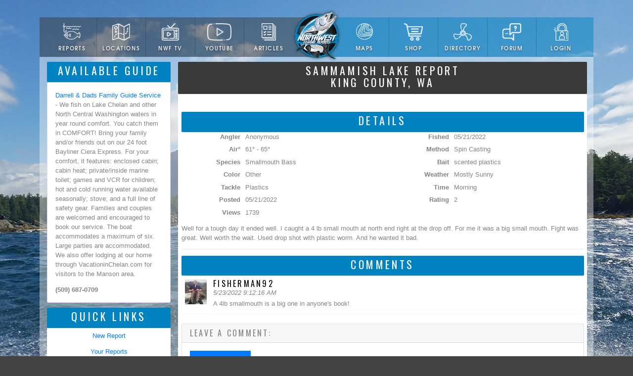

--- FILE ---
content_type: text/html; charset=utf-8
request_url: http://northwestfishingreports.com/Reports/Details/61083
body_size: 13522
content:
<!DOCTYPE html><html><head><meta charset="utf-8"/>
<script>var __ezHttpConsent={setByCat:function(src,tagType,attributes,category,force,customSetScriptFn=null){var setScript=function(){if(force||window.ezTcfConsent[category]){if(typeof customSetScriptFn==='function'){customSetScriptFn();}else{var scriptElement=document.createElement(tagType);scriptElement.src=src;attributes.forEach(function(attr){for(var key in attr){if(attr.hasOwnProperty(key)){scriptElement.setAttribute(key,attr[key]);}}});var firstScript=document.getElementsByTagName(tagType)[0];firstScript.parentNode.insertBefore(scriptElement,firstScript);}}};if(force||(window.ezTcfConsent&&window.ezTcfConsent.loaded)){setScript();}else if(typeof getEzConsentData==="function"){getEzConsentData().then(function(ezTcfConsent){if(ezTcfConsent&&ezTcfConsent.loaded){setScript();}else{console.error("cannot get ez consent data");force=true;setScript();}});}else{force=true;setScript();console.error("getEzConsentData is not a function");}},};</script>
<script>var ezTcfConsent=window.ezTcfConsent?window.ezTcfConsent:{loaded:false,store_info:false,develop_and_improve_services:false,measure_ad_performance:false,measure_content_performance:false,select_basic_ads:false,create_ad_profile:false,select_personalized_ads:false,create_content_profile:false,select_personalized_content:false,understand_audiences:false,use_limited_data_to_select_content:false,};function getEzConsentData(){return new Promise(function(resolve){document.addEventListener("ezConsentEvent",function(event){var ezTcfConsent=event.detail.ezTcfConsent;resolve(ezTcfConsent);});});}</script>
<script>if(typeof _setEzCookies!=='function'){function _setEzCookies(ezConsentData){var cookies=window.ezCookieQueue;for(var i=0;i<cookies.length;i++){var cookie=cookies[i];if(ezConsentData&&ezConsentData.loaded&&ezConsentData[cookie.tcfCategory]){document.cookie=cookie.name+"="+cookie.value;}}}}
window.ezCookieQueue=window.ezCookieQueue||[];if(typeof addEzCookies!=='function'){function addEzCookies(arr){window.ezCookieQueue=[...window.ezCookieQueue,...arr];}}
addEzCookies([{name:"ezoab_134232",value:"mod1-c; Path=/; Domain=northwestfishingreports.com; Max-Age=7200",tcfCategory:"store_info",isEzoic:"true",},{name:"ezosuibasgeneris-1",value:"ab84f88c-4809-44db-6534-9435ad4ee5ae; Path=/; Domain=northwestfishingreports.com; Expires=Tue, 02 Feb 2027 08:05:56 UTC; Secure; SameSite=None",tcfCategory:"understand_audiences",isEzoic:"true",}]);if(window.ezTcfConsent&&window.ezTcfConsent.loaded){_setEzCookies(window.ezTcfConsent);}else if(typeof getEzConsentData==="function"){getEzConsentData().then(function(ezTcfConsent){if(ezTcfConsent&&ezTcfConsent.loaded){_setEzCookies(window.ezTcfConsent);}else{console.error("cannot get ez consent data");_setEzCookies(window.ezTcfConsent);}});}else{console.error("getEzConsentData is not a function");_setEzCookies(window.ezTcfConsent);}</script><script type="text/javascript" data-ezscrex='false' data-cfasync='false'>window._ezaq = Object.assign({"edge_cache_status":11,"edge_response_time":417,"url":"http://northwestfishingreports.com/Reports/Details/61083"}, typeof window._ezaq !== "undefined" ? window._ezaq : {});</script><script type="text/javascript" data-ezscrex='false' data-cfasync='false'>window._ezaq = Object.assign({"ab_test_id":"mod1-c"}, typeof window._ezaq !== "undefined" ? window._ezaq : {});window.__ez=window.__ez||{};window.__ez.tf={};</script><script type="text/javascript" data-ezscrex='false' data-cfasync='false'>window.ezDisableAds = true;</script>
<script data-ezscrex='false' data-cfasync='false' data-pagespeed-no-defer>var __ez=__ez||{};__ez.stms=Date.now();__ez.evt={};__ez.script={};__ez.ck=__ez.ck||{};__ez.template={};__ez.template.isOrig=true;window.__ezScriptHost="//www.ezojs.com";__ez.queue=__ez.queue||function(){var e=0,i=0,t=[],n=!1,o=[],r=[],s=!0,a=function(e,i,n,o,r,s,a){var l=arguments.length>7&&void 0!==arguments[7]?arguments[7]:window,d=this;this.name=e,this.funcName=i,this.parameters=null===n?null:w(n)?n:[n],this.isBlock=o,this.blockedBy=r,this.deleteWhenComplete=s,this.isError=!1,this.isComplete=!1,this.isInitialized=!1,this.proceedIfError=a,this.fWindow=l,this.isTimeDelay=!1,this.process=function(){f("... func = "+e),d.isInitialized=!0,d.isComplete=!0,f("... func.apply: "+e);var i=d.funcName.split("."),n=null,o=this.fWindow||window;i.length>3||(n=3===i.length?o[i[0]][i[1]][i[2]]:2===i.length?o[i[0]][i[1]]:o[d.funcName]),null!=n&&n.apply(null,this.parameters),!0===d.deleteWhenComplete&&delete t[e],!0===d.isBlock&&(f("----- F'D: "+d.name),m())}},l=function(e,i,t,n,o,r,s){var a=arguments.length>7&&void 0!==arguments[7]?arguments[7]:window,l=this;this.name=e,this.path=i,this.async=o,this.defer=r,this.isBlock=t,this.blockedBy=n,this.isInitialized=!1,this.isError=!1,this.isComplete=!1,this.proceedIfError=s,this.fWindow=a,this.isTimeDelay=!1,this.isPath=function(e){return"/"===e[0]&&"/"!==e[1]},this.getSrc=function(e){return void 0!==window.__ezScriptHost&&this.isPath(e)&&"banger.js"!==this.name?window.__ezScriptHost+e:e},this.process=function(){l.isInitialized=!0,f("... file = "+e);var i=this.fWindow?this.fWindow.document:document,t=i.createElement("script");t.src=this.getSrc(this.path),!0===o?t.async=!0:!0===r&&(t.defer=!0),t.onerror=function(){var e={url:window.location.href,name:l.name,path:l.path,user_agent:window.navigator.userAgent};"undefined"!=typeof _ezaq&&(e.pageview_id=_ezaq.page_view_id);var i=encodeURIComponent(JSON.stringify(e)),t=new XMLHttpRequest;t.open("GET","//g.ezoic.net/ezqlog?d="+i,!0),t.send(),f("----- ERR'D: "+l.name),l.isError=!0,!0===l.isBlock&&m()},t.onreadystatechange=t.onload=function(){var e=t.readyState;f("----- F'D: "+l.name),e&&!/loaded|complete/.test(e)||(l.isComplete=!0,!0===l.isBlock&&m())},i.getElementsByTagName("head")[0].appendChild(t)}},d=function(e,i){this.name=e,this.path="",this.async=!1,this.defer=!1,this.isBlock=!1,this.blockedBy=[],this.isInitialized=!0,this.isError=!1,this.isComplete=i,this.proceedIfError=!1,this.isTimeDelay=!1,this.process=function(){}};function c(e,i,n,s,a,d,c,u,f){var m=new l(e,i,n,s,a,d,c,f);!0===u?o[e]=m:r[e]=m,t[e]=m,h(m)}function h(e){!0!==u(e)&&0!=s&&e.process()}function u(e){if(!0===e.isTimeDelay&&!1===n)return f(e.name+" blocked = TIME DELAY!"),!0;if(w(e.blockedBy))for(var i=0;i<e.blockedBy.length;i++){var o=e.blockedBy[i];if(!1===t.hasOwnProperty(o))return f(e.name+" blocked = "+o),!0;if(!0===e.proceedIfError&&!0===t[o].isError)return!1;if(!1===t[o].isComplete)return f(e.name+" blocked = "+o),!0}return!1}function f(e){var i=window.location.href,t=new RegExp("[?&]ezq=([^&#]*)","i").exec(i);"1"===(t?t[1]:null)&&console.debug(e)}function m(){++e>200||(f("let's go"),p(o),p(r))}function p(e){for(var i in e)if(!1!==e.hasOwnProperty(i)){var t=e[i];!0===t.isComplete||u(t)||!0===t.isInitialized||!0===t.isError?!0===t.isError?f(t.name+": error"):!0===t.isComplete?f(t.name+": complete already"):!0===t.isInitialized&&f(t.name+": initialized already"):t.process()}}function w(e){return"[object Array]"==Object.prototype.toString.call(e)}return window.addEventListener("load",(function(){setTimeout((function(){n=!0,f("TDELAY -----"),m()}),5e3)}),!1),{addFile:c,addFileOnce:function(e,i,n,o,r,s,a,l,d){t[e]||c(e,i,n,o,r,s,a,l,d)},addDelayFile:function(e,i){var n=new l(e,i,!1,[],!1,!1,!0);n.isTimeDelay=!0,f(e+" ...  FILE! TDELAY"),r[e]=n,t[e]=n,h(n)},addFunc:function(e,n,s,l,d,c,u,f,m,p){!0===c&&(e=e+"_"+i++);var w=new a(e,n,s,l,d,u,f,p);!0===m?o[e]=w:r[e]=w,t[e]=w,h(w)},addDelayFunc:function(e,i,n){var o=new a(e,i,n,!1,[],!0,!0);o.isTimeDelay=!0,f(e+" ...  FUNCTION! TDELAY"),r[e]=o,t[e]=o,h(o)},items:t,processAll:m,setallowLoad:function(e){s=e},markLoaded:function(e){if(e&&0!==e.length){if(e in t){var i=t[e];!0===i.isComplete?f(i.name+" "+e+": error loaded duplicate"):(i.isComplete=!0,i.isInitialized=!0)}else t[e]=new d(e,!0);f("markLoaded dummyfile: "+t[e].name)}},logWhatsBlocked:function(){for(var e in t)!1!==t.hasOwnProperty(e)&&u(t[e])}}}();__ez.evt.add=function(e,t,n){e.addEventListener?e.addEventListener(t,n,!1):e.attachEvent?e.attachEvent("on"+t,n):e["on"+t]=n()},__ez.evt.remove=function(e,t,n){e.removeEventListener?e.removeEventListener(t,n,!1):e.detachEvent?e.detachEvent("on"+t,n):delete e["on"+t]};__ez.script.add=function(e){var t=document.createElement("script");t.src=e,t.async=!0,t.type="text/javascript",document.getElementsByTagName("head")[0].appendChild(t)};__ez.dot=__ez.dot||{};__ez.queue.addFileOnce('/detroitchicago/boise.js', '/detroitchicago/boise.js?gcb=195-3&cb=5', true, [], true, false, true, false);__ez.queue.addFileOnce('/parsonsmaize/abilene.js', '/parsonsmaize/abilene.js?gcb=195-3&cb=e80eca0cdb', true, [], true, false, true, false);__ez.queue.addFileOnce('/parsonsmaize/mulvane.js', '/parsonsmaize/mulvane.js?gcb=195-3&cb=e75e48eec0', true, ['/parsonsmaize/abilene.js'], true, false, true, false);__ez.queue.addFileOnce('/detroitchicago/birmingham.js', '/detroitchicago/birmingham.js?gcb=195-3&cb=539c47377c', true, ['/parsonsmaize/abilene.js'], true, false, true, false);</script>
<script data-ezscrex="false" type="text/javascript" data-cfasync="false">window._ezaq = Object.assign({"ad_cache_level":0,"adpicker_placement_cnt":0,"ai_placeholder_cache_level":0,"ai_placeholder_placement_cnt":-1,"domain":"northwestfishingreports.com","domain_id":134232,"ezcache_level":1,"ezcache_skip_code":11,"has_bad_image":0,"has_bad_words":0,"is_sitespeed":0,"lt_cache_level":0,"response_size":48998,"response_size_orig":43098,"response_time_orig":402,"template_id":5,"url":"http://northwestfishingreports.com/Reports/Details/61083","word_count":0,"worst_bad_word_level":0}, typeof window._ezaq !== "undefined" ? window._ezaq : {});__ez.queue.markLoaded('ezaqBaseReady');</script>
<script type='text/javascript' data-ezscrex='false' data-cfasync='false'>
window.ezAnalyticsStatic = true;

function analyticsAddScript(script) {
	var ezDynamic = document.createElement('script');
	ezDynamic.type = 'text/javascript';
	ezDynamic.innerHTML = script;
	document.head.appendChild(ezDynamic);
}
function getCookiesWithPrefix() {
    var allCookies = document.cookie.split(';');
    var cookiesWithPrefix = {};

    for (var i = 0; i < allCookies.length; i++) {
        var cookie = allCookies[i].trim();

        for (var j = 0; j < arguments.length; j++) {
            var prefix = arguments[j];
            if (cookie.indexOf(prefix) === 0) {
                var cookieParts = cookie.split('=');
                var cookieName = cookieParts[0];
                var cookieValue = cookieParts.slice(1).join('=');
                cookiesWithPrefix[cookieName] = decodeURIComponent(cookieValue);
                break; // Once matched, no need to check other prefixes
            }
        }
    }

    return cookiesWithPrefix;
}
function productAnalytics() {
	var d = {"pr":[6],"omd5":"108dacd2b0211e93f22d89cc1153db34","nar":"risk score"};
	d.u = _ezaq.url;
	d.p = _ezaq.page_view_id;
	d.v = _ezaq.visit_uuid;
	d.ab = _ezaq.ab_test_id;
	d.e = JSON.stringify(_ezaq);
	d.ref = document.referrer;
	d.c = getCookiesWithPrefix('active_template', 'ez', 'lp_');
	if(typeof ez_utmParams !== 'undefined') {
		d.utm = ez_utmParams;
	}

	var dataText = JSON.stringify(d);
	var xhr = new XMLHttpRequest();
	xhr.open('POST','/ezais/analytics?cb=1', true);
	xhr.onload = function () {
		if (xhr.status!=200) {
            return;
		}

        if(document.readyState !== 'loading') {
            analyticsAddScript(xhr.response);
            return;
        }

        var eventFunc = function() {
            if(document.readyState === 'loading') {
                return;
            }
            document.removeEventListener('readystatechange', eventFunc, false);
            analyticsAddScript(xhr.response);
        };

        document.addEventListener('readystatechange', eventFunc, false);
	};
	xhr.setRequestHeader('Content-Type','text/plain');
	xhr.send(dataText);
}
__ez.queue.addFunc("productAnalytics", "productAnalytics", null, true, ['ezaqBaseReady'], false, false, false, true);
</script><base href="http://northwestfishingreports.com/Reports/Details/61083"/>
    <!-- Google Tag Manager -->
    <script>
        (function (i, s, o, g, r, a, m) {
            i['GoogleAnalyticsObject'] = r; i[r] = i[r] || function () {
                (i[r].q = i[r].q || []).push(arguments)
            }, i[r].l = 1 * new Date(); a = s.createElement(o),
                m = s.getElementsByTagName(o)[0]; a.async = 1; a.src = g; m.parentNode.insertBefore(a, m)
        })(window, document, 'script', 'https://www.google-analytics.com/analytics.js', 'ga');

        ga('create', 'UA-4074225-7', 'auto');
        ga('send', 'pageview');

    </script>
    
    <meta name="viewport" content="width=device-width, initial-scale=1.0"/>
    <title>Sammamish Lake Report, King County, WA         - NWFR</title>
    <meta name="description" content="Well for a tough day it ended well. I caught a 4 lb small mouth at north end right at the drop off. For me it was a big small mouth. Fight was great. Well worth the wait. Used drop shot with plastic w..."/>
    <link href="/Content/css?v=mCUXb1aIdhFYD7FbmlqAg0wTxHZScmywdBZqe1t6JlA1" rel="stylesheet"/>


    <link href="https://kendo.cdn.telerik.com/2021.1.224/styles/kendo.bootstrap-v4.min.css" rel="stylesheet" type="text/css"/>
    <script src="https://kendo.cdn.telerik.com/2021.1.224/js/jquery.min.js"></script>
    <script src="https://kendo.cdn.telerik.com/2021.1.224/js/jszip.min.js"></script>
    <script src="https://kendo.cdn.telerik.com/2021.1.224/js/kendo.all.min.js"></script>
    <script src="https://kendo.cdn.telerik.com/2021.1.224/js/kendo.aspnetmvc.min.js"></script>
    <script src="/Scripts/bootstrap.min.js"></script>

    <script src="/bundles/modernizr?v=w9fZKPSiHtN4N4FRqV7jn-3kGoQY5hHpkwFv5TfMrus1"></script>

    <link rel="stylesheet" href="https://use.fontawesome.com/releases/v5.7.2/css/all.css" integrity="sha384-fnmOCqbTlWIlj8LyTjo7mOUStjsKC4pOpQbqyi7RrhN7udi9RwhKkMHpvLbHG9Sr" crossorigin="anonymous"/>
    <link href="http://fonts.googleapis.com/css?family=Oswald:400,300,700" rel="stylesheet" type="text/css"/>
    <link href="/Content/bootstrap-rating.css" rel="stylesheet" type="text/css"/>
    
    <meta property="og:type" content="article"/>
    <meta property="og:title" content="Sammamish Lake Report, King County, WA        "/>
    <meta property="og:description" content="Well for a tough day it ended well. I caught a 4 lb small mouth at north end right at the drop off. For me it was a big small mouth. Fight was great. Well worth the wait. Used drop shot with plastic worm. And he wanted it bad."/>
    <meta property="og:image:width" content="480"/>
    <meta property="og:image:height" content="360"/>
    <meta property="fb:app_id" content="901230546743327"/>

    <style>
        .SmallMap {
            width: 100%;
            height: 250px !important;
            max-height: 250px;
        }

        .LargeMap {
            width: 100%;
            height: 500px !important;
            max-height: 500px;
        }

        .dl-horizontal dt, .dl-horizontal dd {
            float: left;
            margin: 0;
        }

        .dl-horizontal dt {
            text-align: right;
            font-weight: bold;
            width: 100px;
            margin-right: 10px;
            white-space: nowrap;
        }

        .dl-horizontal dd {
            width: calc(100% - 110px);
        }

        .equal-thumb {
            position: relative;
            width: 100%;
            height: 200px;
            margin-bottom: 10px;
            background-position: 50% 50%;
            background-repeat: no-repeat;
            background-size: cover;
        }

        .equal-thumbs-xs {
            position: relative;
            width: 100%;
            height: 80px;
            margin-bottom: 5px;
            background-position: 50% 50%;
            background-repeat: no-repeat;
            background-size: cover;
        }
    </style>
    <link rel="stylesheet" href="/Content/fancybox/jquery.fancybox.min.css"/>

    
    <script>
        window.addEventListener("load", function () {
            window.cookieconsent.initialise({
                "palette": {
                    "popup": {
                        "background": "#252e39"
                    },
                    "button": {
                        "background": "#14a7d0"
                    }
                },
                "theme": "classic",
                "content": {
                    "href": "http://www.northwestfishingreports.com/privacy"
                }
            })
        });
    </script>

    <!-- NextMillennium Ads -->
    
    <!-- End of NextMillennium Ads -->
    <!-- Facebook Pixel Code -->

    <script>
        !function (f, b, e, v, n, t, s) {
            if (f.fbq) return; n = f.fbq = function () {
                n.callMethod ?
                n.callMethod.apply(n, arguments) : n.queue.push(arguments)
            };
            if (!f._fbq) f._fbq = n; n.push = n; n.loaded = !0; n.version = '2.0';
            n.queue = []; t = b.createElement(e); t.async = !0;
            t.src = v; s = b.getElementsByTagName(e)[0];
            s.parentNode.insertBefore(t, s)
        }(window, document, 'script',
            'https://connect.facebook.net/en_US/fbevents.js');
        fbq('init', '497602701263991');
        fbq('track', 'PageView');
    </script>
    <noscript>
        <img height="1" width="1" style="display:none"
             src="https://www.facebook.com/tr?id=497602701263991&ev=PageView&noscript=1" />
    </noscript>
    <!-- End Facebook Pixel Code -->

<link rel='canonical' href='http://northwestfishingreports.com/Reports/Details/61083' />
<script type='text/javascript'>
var ezoTemplate = 'orig_site';
var ezouid = '1';
var ezoFormfactor = '1';
</script><script data-ezscrex="false" type='text/javascript'>
var soc_app_id = '0';
var did = 134232;
var ezdomain = 'northwestfishingreports.com';
var ezoicSearchable = 1;
</script></head>
<body>
    <!-- Navigation -->
    <div id="page">

        <nav class="appNav row navbar navbar-default navbar-inverse clearfix mobile">
            <div class="container-fluid" id="navfluid" style="padding:0;">
                <div class="navbar-header" style="position:relative;z-index:3;height: 35px;background: #0083c0;">
                    <div class="navbar-brand" id="logoWrap" style="max-height: 35px !important;">
                        <a id="mainLogo" href="/">
                            <img src="/Content/Images/menu/nwfr_mobile_logo.png" style="width: 151px;"/>
                        </a>
                        <div id="postLogoAngle"></div>
                    </div>
                    <button class="navbar-toggler float-right pt-0" style="max-height: 35px !important;" type="button" data-toggle="collapse" data-target="#navbarSupportedContent" aria-controls="navbarSupportedContent" aria-expanded="false" aria-label="Toggle navigation">
                        <span class="fa fa-bars fa-2x" style="color: white;"></span>
                    </button>
                </div>
            </div>

            <div class="collapse navbar-collapse" id="navbarSupportedContent" style="background-color: rgba(0,0,0,0.0);">
                <a class="menuItem float-left" href="/Reports">
                    <img src="/Content/Images/menu/reports.png" style="height: 50px; margin: 2px 2px;"/>
                    Reports
                </a>
                <a class="menuItem float-left" href="/Area">
                    <img src="/Content/Images/menu/locations.png" style="height: 50px; margin: 2px 2px;"/>
                    Locations
                </a>
                <a class="menuItem float-left" href="/Videos">
                    <img src="/Content/Images/menu/video.png" style="height: 50px; margin: 2px 2px;"/>
                    NWF TV
                </a>
                <a class="menuItem float-left" href="/Articles">
                    <img src="/Content/Images/menu/articles.png" style="height: 50px; margin: 2px 2px;"/>
                    Articles
                </a>
                <a class="menuItem float-left" href="https://shop.northwestfishingreports.com">
                    <img src="/Content/Images/menu/shop.png" style="height: 50px; margin: 2px 2px;"/>
                    Shop
                </a>
                <a class="menuItem float-left" href="/Partners">
                    <img src="/Content/Images/menu/directory.png" style="height: 50px; margin: 2px 2px;"/>
                    Directory
                </a>
                <a class="menuItem float-left" href="/Forum">
                    <img src="/Content/Images/menu/forum.png" style="height: 50px; margin: 2px 2px;"/>
                    Forum
                </a>
                    <a class="menuItem float-left" href="/Users/Profile">
                        <img src="/Content/Images/menu/login.png" style="height: 50px; margin: 2px 2px;"/>
                        Login
                    </a>
            </div>

        </nav>

        <nav class="appNav row navbar navbar-default navbar-inverse clearfix desktop" role="navigation">
            <div class="container-fluid" id="navfluid" style="padding:0;">
                <div class="navbar-header" style="position:relative;z-index:3;background: transparent;">
                    <div class="navbar-brand" id="logoWrap">
                        <div id="postLogoAngle" style="display: none;"></div>
                    </div>
                    <div class="navbar-brand" id="logoWrap2">
                        <div id="preLogoAngle" style="display: none;"></div>
                    </div>
                </div>
            </div>
            <div class="drawer-1" style="z-index: 4;">
                <a class="menuItem" href="/Reports">
                    <img src="/Content/Images/menu/reports.png" style="height: calc(100% - 2.7em - 8px);margin: 0 0 2px;"/>
                    Reports
                </a>
                <a class="menuItem" href="/Area">
                    <img src="/Content/Images/menu/locations.png" style=""/>
                    Locations
                </a>
                <a class="menuItem" href="https://nwfrtv.com/blogs/episodes">
                    <img src="/Content/Images/menu/video.png" style=""/>
                    NWF TV
                </a>
                <a class="menuItem" href="/Videos">
                    <img src="/Content/Images/menu/youtube3.png" style=""/>
                    YouTube
                </a>
                <a class="menuItem" href="/Articles" style="border: none;">
                    <img src="/Content/Images/menu/articles.png" style=""/>
                    Articles
                </a>
                <div class="menuItem facts" style="background: transparent;min-width: 0 !important;width: 95px !important;flex: inherit;filter: invert(0);border: none;">
                    <div style="width: 95px;" onclick="window.location = &#39;/&#39;;">
                        <img src="/Content/Images/nwfr_logo.png" style="height: 110px; width: 95px; margin: 0;filter: invert(0) drop-shadow(0 0 3px #444);opacity: 1;max-width: initial;"/>
                    </div>
                </div>
                <a class="menuItem" href="/Maps">
                    <img src="/Content/Images/menu/topography2.png" style="height: calc(100% - 2.7em - 8px);margin: 0 0 2px;"/>
                    Maps
                </a>
                <a class="menuItem" href="https://shop.northwestfishingreports.com">
                    <img src="/Content/Images/menu/shop.png"/>
                    Shop
                </a>
                <a class="menuItem" href="/Partners">
                    <img src="/Content/Images/menu/directory.png"/>
                    Directory
                </a>
                <a class="menuItem" href="/Forum">
                    <img src="/Content/Images/menu/forum.png"/>
                    Forum
                </a>
                    <a class="menuItem" href="/Users/Profile" style="border: none;">
                        <img src="/Content/Images/menu/login.png"/>
                        Login
                    </a>

            </div>
        </nav>
    </div>

    <div class="container" style="background-color: rgba(255, 255, 255, 0.4);">
        <div class="d-sm-none d-md-none d-lg-none d-xl-none">
            <div class="row">
                <div class="col-lg-12 p-0">
<form action="/Search" class="form-inline" id="searchForm" method="get" style="background-color: white;">                        <div class="input-group p-2 searchTop" style="display: none;">
                            <div class="input-group-prepend">
                                <span class="input-group-text" id="">Search Area</span>
                            </div>
                            <select class="form-control mainSearch" id="areaType" name="areaType">
                                <option selected="selected" value="0">Entire Site</option>
                                <option value="1">Fishing Reports</option>
                                <option value="2">Articles</option>
                                <option value="3">Videos</option>
                                <option value="4">Fishing Locations</option>
                                <option value="5">Guides &amp; Charters</option>
                                <option value="6">GPS Hot Spots</option>
                                <option value="7">Heat Maps</option>
                            </select>
                        </div>
                        <div class="input-group m-2">
                            <input class="form-control" id="query" name="query" type="text" value="" onfocus="openSearch()"/>
                            <div class="input-group-append">
                                <button type="button" onclick="$(&#39;#searchForm&#39;).submit();" value="Search" class="btn-outline btn-outline-dark">
                                    Search
                                </button>
                                <input id="areaType" name="areaType" type="hidden" value="1"/>
                            </div>
                        </div>
                        <div class="col-lg-12 text-center mb-2 searchBottom" style="display: none;">
                            <a class="" href="/Search?areaType=1">Advanced Search</a>
                        </div>
</form>                </div>
            </div>
        </div>

        




<!-- Page Content -->
<div class="container px-0">
    <div class="row">
        <!-- Pre Sidebar Widgets Column -->
        <div class="col-md-3 d-md-none d-sm-none d-none d-lg-block">
            <div class="panel-dark blue" style="margin-top:10px;"><h1>Available Guide</h1></div>
            <!-- Sponsor Widgets -->
            <div class="card" style="">
                <div class="card-body">
                    <div id="GuideRow" class="col-lg-12 col-md-12 col-sm-12 col-xs-12 ">
                        <div class="row hidden-xs">
                            <div class="panel">
                                <p>
                                    <span><a href="http://www.darrellanddads.com/">Darrell &amp; Dads Family Guide Service</a> - </span>
                                    <span>We fish on Lake Chelan and other North Central Washington waters in year round comfort.  

You catch them in COMFORT! Bring your family and/or friends out on our 24 foot Bayliner Ciera Express. For your comfort, it features: enclosed cabin; cabin heat; private/inside marine toilet; games and VCR for children; hot and cold running water available seasonally; stove; and a full line of safety gear. Families and couples are welcomed and encouraged to book our service. The boat accommodates a maximum of six.

Large parties are accommodated.  We also offer lodging at our home through VacationinChelan.com for visitors to the Manson area.</span>
                                </p>
                                <span style="font-weight: bold;">(509) 687-0709</span>
                            </div>
                        </div>
                        <div class="row d-lg-none d-md-none d-sm-none">
                            <div class="panel padding10">
                                <p>
                                    <span style="color: red; font-weight: bold;">Available Fishing Guide:</span><br/>
                                    <span>Website: <a href="http://www.darrellanddads.com/">Darrell &amp; Dads Family Guide Service</a></span>
                                </p>
                                <span>Phone: (509) 687-0709</span>
                            </div>
                        </div>
                    </div>
                </div>
            </div>

            <div class="d-lg-block d-md-none d-sm-none d-none hidden" style="padding-bottom: 20px; background-color: white;">
                <div class="panel-dark blue d-none d-sm-none d-md-none d-lg-block d-xl-block" style="margin-top:10px; display: none;"><h1>Photo Contest</h1></div>
<div class="col-lg-12 text-center p-3 pb-0" style="background-color: white;">
    <p style="color: red;" class="h4">$25 VISA Gift Card</p>
    <span style="text-align: justify">Submit a new fishing report with a photo and win prizes every week! We&#39;re giving away a $25 VISA Gift Card each week to one lucky angler!</span>
    <p class="mt-3">
        <a href="/Reports/StatusCheck/" class="btn btn-block">ENTER CONTEST</a>
        <a href="/FishPicWinners/" class="btn btn-block">VIEW WINNERS</a>
    </p>
</div>

            </div>

            <div class="panel-dark blue" style="margin-top:10px;"><h1>Quick Links</h1></div>
            <div class="row mr-0 ml-0 p-2" style="background-color: white;">
                <div class="col-lg-12 text-center">
                    <ul class="nav flex-column">
                        <li class="nav-item mb-3">
                            <a href="/Reports/New">New Report</a>
                        </li>
                        <li class="nav-item mb-3">
                            <a href="/Reports/MyReports">Your Reports</a>
                        </li>
                        <li class="nav-item mb-3">
                            <a href="/Reports/Latest">Latest Reports</a>
                        </li>
                        <li class="nav-item mb-3">
                            <a href="/Locations">Locations</a>
                        </li>
                        <li class="nav-item mb-3">
                            <a href="/Forum">Forum</a>
                        </li>
                    </ul>
                </div>
            </div>

            <div class="row mt-3">
                <div class="col-lg-12 text-center">
                    
                    <!-- Ezoic - SquareBanner - sidebar_middle -->
                    <div id="ezoic-pub-ad-placeholder-103">
<div class="adsbygoogle"><script type="text/javascript" src="http://www.northwestfishingreports.com/absolutebm/abm.aspx?z=5"></script></div>                    </div>
                    <!-- End Ezoic - SquareBanner - sidebar_middle -->
                </div>
            </div>
            <div id="socialWrap" class="mt-3">
    <div class="col-md-12 text-center">
        <ul class="social-network social-circle" style="color: white !important;">
            <li><a href="https://www.facebook.com/northwestfishingreports/" target="_blank" class="icoFacebook" title="Facebook"><i class="fab fa-facebook"></i></a></li>
            <li><a href="https://www.youtube.com/northwestfishingreports" target="_blank" class="icoYoutube" title="Youtube"><i class="fab fa-youtube"></i></a></li>
            <li><a href="https://www.instagram.com/northwestfishingreports/" target="_blank" class="icoInstagram" title="Instagram"><i class="fab fa-instagram"></i></a></li>
            <li><a href="https://twitter.com/digitalanglers" target="_blank" class="icoTwitter" title="Twitter"><i class="fab fa-twitter"></i></a></li>
        </ul>
    </div>
</div>

        </div>

        <!-- Content Column -->
        <div class="col-lg-9 px-0 pr-lg-3">
            <!-- Title -->
                <div class="panel-dark" style="margin-top:10px;"><h1>Sammamish Lake Report<br/>King County, WA        </h1></div>

            <div class="row mr-0 ml-0 pb-3">
                <div class="col-lg-12 m-0 p-2" style="background-color: white;">

                    <!-- Preview Image -->

                        <div class="col-lg-12 d-md-block d-sm-block d-none" style="padding: 10px 0px !important; margin: 0 0 !important;">
                            
                            <!-- Ezoic - MidBanner - under_first_paragraph -->
                            <div id="ezoic-pub-ad-placeholder-101">
<div class="adsbygoogle"><script type="text/javascript" src="http://www.northwestfishingreports.com/absolutebm/abm.aspx?z=16"></script></div>                            </div>
                            <!-- End Ezoic - MidBanner - under_first_paragraph -->
                        </div>


                    <div class="panel-dark blue" style="margin-top:10px;"><h1>Details</h1></div>

                    <div class="row mb-2">
                        <div class="col-lg-6 col-md-6 col-sm-12 col-xs-12">
                            <dl class="dl-horizontal">
                                <dt class=""><label for="Angler">Angler</label></dt>
                                <dd class="">
                                        <div class="user-profile-output">Anonymous</div>
                                </dd>
                            </dl>
                        </div>

                        <div class="col-lg-6 col-md-6 col-sm-12 col-xs-12">
                            <dl class="dl-horizontal">
                                <dt class=""><label for="Fished">Fished</label></dt>
                                <dd class="">05/21/2022</dd>
                            </dl>
                        </div>


                            <div class="col-lg-6 col-md-6 col-sm-12 col-xs-12">
                                <dl class="dl-horizontal">
                                    <dt class=""><label for="Air_">Air°</label></dt>
                                    <dd class="">61° - 65°</dd>
                                </dl>
                            </div>

                            <div class="col-lg-6 col-md-6 col-sm-12 col-xs-12">
                                <dl class="dl-horizontal">
                                    <dt class=""><label for="Method">Method</label></dt>
                                    <dd class="">Spin Casting</dd>
                                </dl>
                            </div>

                            <div class="col-lg-6 col-md-6 col-sm-12 col-xs-12">
                                <dl class="dl-horizontal">
                                    <dt class=""><label for="Species">Species</label></dt>
                                    <dd class="">Smallmouth Bass</dd>
                                </dl>
                            </div>

                            <div class="col-lg-6 col-md-6 col-sm-12 col-xs-12">
                                <dl class="dl-horizontal">
                                    <dt class=""><label for="Bait">Bait</label></dt>
                                    <dd class="">scented plastics</dd>
                                </dl>
                            </div>

                            <div class="col-lg-6 col-md-6 col-sm-12 col-xs-12">
                                <dl class="dl-horizontal">
                                    <dt class=""><label for="Color">Color</label></dt>
                                    <dd class="">Other</dd>
                                </dl>
                            </div>

                            <div class="col-lg-6 col-md-6 col-sm-12 col-xs-12">
                                <dl class="dl-horizontal">
                                    <dt class=""><label for="Weather">Weather</label></dt>
                                    <dd class="">Mostly Sunny</dd>
                                </dl>
                            </div>


                            <div class="col-lg-6 col-md-6 col-sm-12 col-xs-12">
                                <dl class="dl-horizontal">
                                    <dt class=""><label for="Tackle">Tackle</label></dt>
                                    <dd class="">Plastics</dd>
                                </dl>
                            </div>

                            <div class="col-lg-6 col-md-6 col-sm-12 col-xs-12">
                                <dl class="dl-horizontal">
                                    <dt class=""><label for="Time">Time</label></dt>
                                    <dd class="">Morning</dd>
                                </dl>
                            </div>


                        <div class="col-lg-6 col-md-6 col-sm-12 col-xs-12">
                            <dl class="dl-horizontal">
                                <dt class=""><label for="Posted">Posted</label></dt>
                                <dd class="">05/21/2022</dd>
                            </dl>
                        </div>

                        <div class="col-lg-6 col-md-6 col-sm-12 col-xs-12">
                            <dl class="dl-horizontal">
                                <dt class=""><label for="Rating">Rating</label></dt>
                                <dd class="">2</dd>
                            </dl>
                        </div>

                        <div class="col-lg-6 col-md-6 col-sm-12 col-xs-12">
                            <dl class="dl-horizontal">
                                <dt class=""><label for="Views">Views</label></dt>
                                <dd class="">1739</dd>
                            </dl>
                        </div>

                    </div>

                    <!-- Post Content -->

                    <p>Well for a tough day it ended well. I caught a 4 lb small mouth at north end right at the drop off. For me it was a big small mouth. Fight was great. Well worth the wait. Used drop shot with plastic worm. And he wanted it bad.</p><hr/><p></p>

                    <p>
                    </p>

                        <!-- Hidden Sponsor for XS -->
                    <div class="col-sm-12 d-md-none d-sm-none d-lg-none" style="padding-bottom: 20px;">
                        <!-- Ezoic - InContent4_Mob - long_content -->
                        <div id="ezoic-pub-ad-placeholder-109">
<div class="adsbygoogle"><script type="text/javascript" src="http://www.northwestfishingreports.com/absolutebm/abm.aspx?z=5"></script></div>                        </div>
                        <!-- End Ezoic - InContent4_Mob - long_content -->
                    </div>

                    <div id="hsmapheader" class="panel-dark blue" style="margin-top:10px; display: none;"><h1>GPS Hot Spots</h1></div>
                    <div id="hsmap" class="col-lg-12 m-0 mt-3 mb-3" style="display: none;">
                        <div id="hotSpotMap" class="SmallMap" style="border: solid 1px #d4d4d4;"></div>
                        <span class="hidden-xs"><button type="button" class="btn btn-primary btn-block" id="hsEnlarge" onclick="hotSpotEnlarge(true)">Enlarge HotSpot Map</button></span>
                    </div>

                    <div class="panel-dark blue" style="margin-top:10px;"><h1>Comments</h1></div>

                    <div class="col-lg-12 m-0 p-0">
                        


    <div id="mainComments">
                <div class="media mb-2 p-2 border border-light rounded">

                    <a href="/forum/memberlist.php?mode=viewprofile&amp;u=35221"><img class="d-flex mr-3" src="http://www.northwestfishingreports.com/forum/download/file.php?avatar=35221_1475788794.jpg" alt="" style="max-width: 50px; max-height: 50px;"/></a>
                    <div class="media-body" id="comment-124630">
                        <h5 class="mt-0 mb-0"><a style="color: black !important;" href="/forum/memberlist.php?mode=viewprofile&amp;u=35221">fisherman92</a></h5>
                        <span class="font-weight-light font-italic">5/23/2022 9:12:16 AM</span>
                        <div class="mt-1 pb-1" id="comment-text-124630">A 4lb smallmouth is a big one in anyone&#39;s book! </div>

                        <ul class="nav border-top border-light  flex-nowrap">
                        </ul>
                    </div>
                </div>
    </div>

<!-- Comments Form -->

<div class="card my-4" id="leavecomment" style="">
    <h5 class="card-header">Leave a Comment:</h5>
    <div class="card-body">
        <form>
                <button id="btSendComment" onclick="window.location = &#39;/Users/Login&#39;" type="button" class="btn btn-primary">Login</button>
        </form>
        <div id="lblSuccess" class="mt-1 mb-0 alert alert-success d-none" role="alert"></div>
        <div id="lblError" class="mt-1 mb-0 alert alert-danger d-none" role="alert"></div>
    </div>
</div>



<!-- Modals -->
<div class="modal fade" id="flagModal" tabindex="-1" role="dialog" aria-labelledby="flagModalLabel" aria-hidden="true">
    <div class="modal-dialog" role="document">
        <div class="modal-content">
            <div class="modal-header">
                <h5 class="modal-title" id="flagModalLabel">Flag</h5>
                <button type="button" class="close" data-dismiss="modal" aria-label="Close">
                    <span aria-hidden="true">×</span>
                </button>
            </div>
            <div class="modal-body">
                <h6>Why is this comment inappropriate?</h6>
                <div class="form-group">
                    <textarea id="flagcomment" class="form-control" rows="5" required=""></textarea>
                </div>
            </div>
            <div class="modal-footer">
                <button type="button" class="btn btn-secondary" onclick="flagClose()" data-dismiss="modal">Close</button>
                <button type="button" class="btn btn-primary" onclick="flagComment()">Submit</button>
            </div>
            <div id="lblFlagError" class="mt-1 mb-0 alert alert-danger d-none" role="alert"></div>
        </div>
    </div>
</div>

<div class="modal fade" id="deleteModal" tabindex="-1" role="dialog" aria-labelledby="deleteModalLabel" aria-hidden="true">
    <div class="modal-dialog" role="document">
        <div class="modal-content">
            <div class="modal-body">
                <h6>Delete this comment? Provide reason.</h6>
                <div class="form-group">
                    <textarea id="deletecomment" class="form-control" rows="5" required=""></textarea>
                </div>
            </div>
            <div class="modal-footer">
                <button type="button" class="btn btn-secondary" onclick="deleteClose()" data-dismiss="modal">No</button>
                <button type="button" class="btn btn-primary" onclick="deleteComment()">Yes</button>
            </div>
            <div id="lblDeleteError" class="mt-1 mb-0 alert alert-danger d-none" role="alert"></div>
        </div>
    </div>
</div>

<div class="modal fade" id="editModal" tabindex="-1" role="dialog" aria-labelledby="editModalLabel" aria-hidden="true">
    <div class="modal-dialog" role="document">
        <div class="modal-content">
            <div class="modal-header">
                <h5 class="modal-title" id="editModalLabel">Edit</h5>
                <button type="button" class="close" data-dismiss="modal" aria-label="Close">
                    <span aria-hidden="true">×</span>
                </button>
            </div>
            <div class="modal-body">
                <div class="form-group">
                    <textarea id="editcomment" class="form-control" rows="5"></textarea>
                </div>
            </div>
            <div class="modal-footer">
                <button type="button" class="btn btn-secondary" onclick="editClose()" data-dismiss="modal">Cancel</button>
                <button type="button" class="btn btn-primary" onclick="saveEditedComment()">Save</button>
            </div>
            <div id="lblEditError" class="mt-1 mb-0 alert alert-danger d-none" role="alert"></div>
        </div>
    </div>
</div>

<script type="text/javascript">
    itemID = "61083";
    itemType = 1;
</script>
                    </div>

                </div>
            </div>
        </div>

        <div class="col-md-4 d-md-block d-sm-none d-lg-none text-center">
            <div id="socialWrap" class="mt-3">
    <div class="col-md-12 text-center">
        <ul class="social-network social-circle" style="color: white !important;">
            <li><a href="https://www.facebook.com/northwestfishingreports/" target="_blank" class="icoFacebook" title="Facebook"><i class="fab fa-facebook"></i></a></li>
            <li><a href="https://www.youtube.com/northwestfishingreports" target="_blank" class="icoYoutube" title="Youtube"><i class="fab fa-youtube"></i></a></li>
            <li><a href="https://www.instagram.com/northwestfishingreports/" target="_blank" class="icoInstagram" title="Instagram"><i class="fab fa-instagram"></i></a></li>
            <li><a href="https://twitter.com/digitalanglers" target="_blank" class="icoTwitter" title="Twitter"><i class="fab fa-twitter"></i></a></li>
        </ul>
    </div>
</div>

        </div>

        <!-- PostSidebar Widgets Column -->
        <div class="col-md-4 d-md-block d-sm-none d-lg-none">
            <div class="panel-dark blue" style="margin-top:10px;"><h1>Available Guide</h1></div>
            <!-- Sponsor Widgets -->
            <div class="card" style="margin-top:10px;">
                <div class="card-body">
                    <div id="GuideRow" class="col-lg-12 col-md-12 col-sm-12 col-xs-12 ">
                        <div class="row hidden-xs">
                            <div class="panel">
                                <p>
                                    <span><a href="http://www.darrellanddads.com/">Darrell &amp; Dads Family Guide Service</a> - </span>
                                    <span>We fish on Lake Chelan and other North Central Washington waters in year round comfort.  

You catch them in COMFORT! Bring your family and/or friends out on our 24 foot Bayliner Ciera Express. For your comfort, it features: enclosed cabin; cabin heat; private/inside marine toilet; games and VCR for children; hot and cold running water available seasonally; stove; and a full line of safety gear. Families and couples are welcomed and encouraged to book our service. The boat accommodates a maximum of six.

Large parties are accommodated.  We also offer lodging at our home through VacationinChelan.com for visitors to the Manson area.</span>
                                </p>
                                <span style="font-weight: bold;">(509) 687-0709</span>
                            </div>
                        </div>
                        <div class="row d-lg-none d-md-none d-sm-none">
                            <div class="panel padding10">
                                <p>
                                    <span style="color: red; font-weight: bold;">Available Fishing Guide:</span><br/>
                                    <span>Website: <a href="http://www.darrellanddads.com/">Darrell &amp; Dads Family Guide Service</a></span>
                                </p>
                                <span>Phone: (509) 687-0709</span>
                            </div>
                        </div>
                    </div>
                </div>
            </div>
            <div class="row mt-3 mb-3">
                <div class="col-lg-12 text-center">
                    
                    <!-- Ezoic - InContent1_DeskTab - mid_content -->
                    <div id="ezoic-pub-ad-placeholder-105">
<div class="adsbygoogle"><script type="text/javascript" src="http://www.northwestfishingreports.com/absolutebm/abm.aspx?z=16"></script></div>                    </div>
                    <!-- End Ezoic - InContent1_DeskTab - mid_content -->
                </div>
            </div>
        </div>
    </div>
    <!-- /.row -->
</div>
<!-- /.container -->


    </div>

    <!-- Start:Footer-->
    <div class="container p-0">
        <footer class="py-3 bg-dark m-0">
            <div class="container body-content">

                <div class="row" style="color: white;">

                    <div class="col-sm-4 col-md-4 col-lg-3 hidden-sm hidden-xs">
                        <div class="side-segment">
                            <h4>Useful Links</h4>
                        </div>
                        <ul class="list-unstyled">
                            <li><a href="https://fortress.wa.gov/dfw/erules/efishrules/" target="_blank">WDFW Emergency Rules</a></li>
                            <li><a href="http://wdfw.wa.gov/fishing/reports_plants.html" target="_blank">WDFW Fish Planting</a></li>
                            <li><a href="http://wdfw.wa.gov/news/" target="_blank">WDFW News Releases</a></li>
                            <li><a href="http://wdfw.wa.gov/fishing/regulations/" target="_blank">Washington Regs</a></li>
                            <li><a href="https://idfg.idaho.gov/rules/fish" target="_blank">Idaho Regs</a></li>
                            <li><a href="https://www.dfw.state.or.us/resources/licenses_regs/regulations.asp" target="_blank">Oregon Regs</a></li>
                        </ul>
                    </div>

                    <div class="col-sm-4 col-md-4 col-lg-3">
                        <div class="side-segment">
                            <h4>Site Policies</h4>
                        </div>
                        <ul class="list-unstyled">
                            <li><a href="/Home/Privacy">Privacy Policy</a></li>
                            <li><a href="/Home/Terms">Terms Of Use</a></li>
                            <li><a href="/Home/AcceptableUse">Acceptable Use</a></li>
                            <li><a href="/Home/AdPolicy">Advertising Policy</a></li>
                        </ul>
                    </div>

                    <div class="col-sm-4 col-md-4 col-lg-3">
                        <div class="side-segment">
                            <h4>Follow Us!</h4>
                        </div>
                        <ul class="list-unstyled">
                            <li><a title="Facebook" target="_blank" href="https://www.facebook.com/northwestfishingreports">Facebook</a></li>
                            <li><a title="YouTube" target="_blank" href="https://www.youtube.com/northwestfishingreports">YouTube</a></li>
                            <li><a title="Twitter" target="_blank" href="https://twitter.com/digitalanglers">Twitter</a></li>
                            <li><a title="Instagram" target="_blank" href="https://www.instagram.com/northwestfishingreports">Instagram</a></li>
                        </ul>
                    </div>

                    <div class="col-sm-4 col-md-4 col-lg-3">
                        <div class="side-segment">
                            <h4>About Us</h4>
                        </div>
                        <ul class="list-unstyled">
                            <li><a href="/Home/FAQ">FAQ</a></li>
                            <li class=""><a href="/Home/Advertising">Advertising</a></li>
                            <li style="display: none;"><a href="/Home/Contests">Monthly Contests</a></li>
                            <li><a href="/Partners">Directory</a></li>
                            <li><a href="/Home/Contact">Contact Us</a></li>
                        </ul>
                    </div>

                </div>

                <div id="social-links" class="text-center" style="margin-top: 20px; color: white;">
                    <div class="copyrights">
                        ©2026 <a href="http://www.northwestfishingreports.com" target="_blank">Digital Anglers LLC.</a> All Rights Reserved.
                    </div>
                </div>
            </div>
            <!-- NextMillennium Ads -->
            <!--script type="text/javascript">
                (function () { var s = document.createElement('script'); s.type = 'text/javascript'; s.async = true; s.src = '//nextmillennium.liqwid.net/?key=D85D-A6F1-B041-B88A'; var x = document.getElementsByTagName('script')[0]; x.parentNode.insertBefore(s, x); })();
            </script-->
            <!-- End of NextMillennium Ads -->
        </footer>
    </div>
    <!-- End:Footer-->

    
    <script src="/bundles/bootstrap?v=YTfp80ueSvNR4J4M-ms96QaoWUqlKPeaVBc8A8JVKGs1"></script>

    <script src="/Scripts/lightbox/js/lightbox.min.js"></script>
    
    <script type="text/javascript" src="http://maps.google.com/maps/api/js?key=AIzaSyCT5G1cQ15Zl5LwHkZOq_ickvKdGfVoA6I"></script>
    <script type="text/javascript" src="/Scripts/jquery.gomap-1.3.3.min.js"></script>
    <script type="text/javascript" src="/Utils/Comments.js"></script>
    <script type="text/javascript" src="/Content/fancybox/jquery.fancybox.min.js"></script>
    <script type="text/javascript" charset="utf-8">
        $(".mainSearch").val('1');
        var hotSpots = [];
        var mapmode = 'TERRAIN';
        var zoom = 13;
        var hasMarker = false;
        var latLon;

        $(document).ready(function ()
        {
                
                    $("#hsmapheader").hide();
                    $("#hsmap").hide();
                
        });

        function hotSpotEnlarge(enlarge)
        {
            if(enlarge)
            {
                $("#hotSpotMap").removeClass("SmallMap");
                $("#hotSpotMap").addClass("LargeMap");
                $("#hsEnlarge").html("Shrink HotSpot Map");
                $("#hsEnlarge").attr("onclick", "hotSpotEnlarge(false)");
            }
            else
            {
                $("#hotSpotMap").removeClass("LargeMap");
                $("#hotSpotMap").addClass("SmallMap");
                $("#hsEnlarge").html("Enlarge HotSpot Map");
                $("#hsEnlarge").attr("onclick", "hotSpotEnlarge(true)");
            }
            google.maps.event.trigger($.goMap.map, 'resize');
        }
    </script>

    <script type="text/javascript">
        function openSearch() {
            $('.searchTop').show();
            $('.searchBottom').show();
        }
    </script>


<script data-cfasync="false">function _emitEzConsentEvent(){var customEvent=new CustomEvent("ezConsentEvent",{detail:{ezTcfConsent:window.ezTcfConsent},bubbles:true,cancelable:true,});document.dispatchEvent(customEvent);}
(function(window,document){function _setAllEzConsentTrue(){window.ezTcfConsent.loaded=true;window.ezTcfConsent.store_info=true;window.ezTcfConsent.develop_and_improve_services=true;window.ezTcfConsent.measure_ad_performance=true;window.ezTcfConsent.measure_content_performance=true;window.ezTcfConsent.select_basic_ads=true;window.ezTcfConsent.create_ad_profile=true;window.ezTcfConsent.select_personalized_ads=true;window.ezTcfConsent.create_content_profile=true;window.ezTcfConsent.select_personalized_content=true;window.ezTcfConsent.understand_audiences=true;window.ezTcfConsent.use_limited_data_to_select_content=true;window.ezTcfConsent.select_personalized_content=true;}
function _clearEzConsentCookie(){document.cookie="ezCMPCookieConsent=tcf2;Domain=.northwestfishingreports.com;Path=/;expires=Thu, 01 Jan 1970 00:00:00 GMT";}
_clearEzConsentCookie();if(typeof window.__tcfapi!=="undefined"){window.ezgconsent=false;var amazonHasRun=false;function _ezAllowed(tcdata,purpose){return(tcdata.purpose.consents[purpose]||tcdata.purpose.legitimateInterests[purpose]);}
function _handleConsentDecision(tcdata){window.ezTcfConsent.loaded=true;if(!tcdata.vendor.consents["347"]&&!tcdata.vendor.legitimateInterests["347"]){window._emitEzConsentEvent();return;}
window.ezTcfConsent.store_info=_ezAllowed(tcdata,"1");window.ezTcfConsent.develop_and_improve_services=_ezAllowed(tcdata,"10");window.ezTcfConsent.measure_content_performance=_ezAllowed(tcdata,"8");window.ezTcfConsent.select_basic_ads=_ezAllowed(tcdata,"2");window.ezTcfConsent.create_ad_profile=_ezAllowed(tcdata,"3");window.ezTcfConsent.select_personalized_ads=_ezAllowed(tcdata,"4");window.ezTcfConsent.create_content_profile=_ezAllowed(tcdata,"5");window.ezTcfConsent.measure_ad_performance=_ezAllowed(tcdata,"7");window.ezTcfConsent.use_limited_data_to_select_content=_ezAllowed(tcdata,"11");window.ezTcfConsent.select_personalized_content=_ezAllowed(tcdata,"6");window.ezTcfConsent.understand_audiences=_ezAllowed(tcdata,"9");window._emitEzConsentEvent();}
function _handleGoogleConsentV2(tcdata){if(!tcdata||!tcdata.purpose||!tcdata.purpose.consents){return;}
var googConsentV2={};if(tcdata.purpose.consents[1]){googConsentV2.ad_storage='granted';googConsentV2.analytics_storage='granted';}
if(tcdata.purpose.consents[3]&&tcdata.purpose.consents[4]){googConsentV2.ad_personalization='granted';}
if(tcdata.purpose.consents[1]&&tcdata.purpose.consents[7]){googConsentV2.ad_user_data='granted';}
if(googConsentV2.analytics_storage=='denied'){gtag('set','url_passthrough',true);}
gtag('consent','update',googConsentV2);}
__tcfapi("addEventListener",2,function(tcdata,success){if(!success||!tcdata){window._emitEzConsentEvent();return;}
if(!tcdata.gdprApplies){_setAllEzConsentTrue();window._emitEzConsentEvent();return;}
if(tcdata.eventStatus==="useractioncomplete"||tcdata.eventStatus==="tcloaded"){if(typeof gtag!='undefined'){_handleGoogleConsentV2(tcdata);}
_handleConsentDecision(tcdata);if(tcdata.purpose.consents["1"]===true&&tcdata.vendor.consents["755"]!==false){window.ezgconsent=true;(adsbygoogle=window.adsbygoogle||[]).pauseAdRequests=0;}
if(window.__ezconsent){__ezconsent.setEzoicConsentSettings(ezConsentCategories);}
__tcfapi("removeEventListener",2,function(success){return null;},tcdata.listenerId);if(!(tcdata.purpose.consents["1"]===true&&_ezAllowed(tcdata,"2")&&_ezAllowed(tcdata,"3")&&_ezAllowed(tcdata,"4"))){if(typeof __ez=="object"&&typeof __ez.bit=="object"&&typeof window["_ezaq"]=="object"&&typeof window["_ezaq"]["page_view_id"]=="string"){__ez.bit.Add(window["_ezaq"]["page_view_id"],[new __ezDotData("non_personalized_ads",true),]);}}}});}else{_setAllEzConsentTrue();window._emitEzConsentEvent();}})(window,document);</script></body></html>

--- FILE ---
content_type: application/javascript
request_url: http://northwestfishingreports.com/Scripts/jquery.gomap-1.3.3.min.js
body_size: 4829
content:
/**
 * jQuery goMap
 *
 * @url		http://www.pittss.lv/jquery/gomap/
 * @author	Jevgenijs Shtrauss <pittss@gmail.com>
 * @version	1.3.3 2014.11.27
 * This software is released under the MIT License <http://www.opensource.org/licenses/mit-license.php>
 */

eval(function (p, a, c, k, e, r) { e = function (c) { return (c < a ? '' : e(parseInt(c / a))) + ((c = c % a) > 35 ? String.fromCharCode(c + 29) : c.toString(36)) }; if (!''.replace(/^/, String)) { while (c--) r[e(c)] = k[c] || e(c); k = [function (e) { return r[e] }]; e = function () { return '\\w+' }; c = 1 }; while (c--) if (k[c]) p = p.replace(new RegExp('\\b' + e(c) + '\\b', 'g'), k[c]); return p }('(c($){b 2K=y h.g.3w();c 1o(t){3.16(t)};1o.1W=y h.g.3x();1o.1W.4h=c(){};1o.1W.42=c(){};1o.1W.3v=c(){};$.k={};$.3s.k=c(5){r 3.4f(c(){b k=$(3).o(\'k\');7(!k){b 1y=$.1H(B,{},$.1y);$(3).o(\'k\',1y.2H(3,5));$.k=1y}n{$.k=k}})};$.1y={2O:{D:\'\',G:3V.9,F:24.1,2B:4,1L:47,2X:B,38:B,39:\'3o\',3m:\'3u\',2F:\'3F\',1w:B,X:{u:\'49\',J:\'31\'},2j:B,Z:{u:\'3q\',J:\'31\'},2e:w,2d:B,3y:w,3E:H,2c:w,2A:w,e:[],C:[],1i:{O:\'#1j\',M:1.0,N:2},19:{O:\'#1j\',M:1.0,N:2,R:\'#1j\',S:0.2},U:{O:\'#1j\',M:1.0,N:2,R:\'#1j\',S:0.2},1Q:{O:\'#1j\',M:1.0,N:2,R:\'#1j\',S:0.2},3k:\'3J\',1p:\'<1l 3W="3Y">\',1v:\'</1l>\',1t:w},t:H,1K:0,e:[],2P:[],2Q:[],2R:[],2S:[],1A:[],1E:[],1g:w,1b:H,C:H,x:H,p:H,2g:H,29:H,2o:H,2z:H,8:H,1O:H,2H:c(2h,5){b 8=$.1H(B,{},$.1y.2O,5);3.p=$(2h);3.8=8;7(8.D)3.14({D:8.D,1d:B});n 7($.2T(8.e)&&8.e.v>0){7(8.e[0].D)3.14({D:8.e[0].D,1d:B});n 3.1O=y h.g.W(8.e[0].G,8.e[0].F)}n 3.1O=y h.g.W(8.G,8.F);b 33={1d:3.1O,2c:8.2c,2j:8.2j,2A:8.2A,Z:{u:h.g.1s[8.Z.u.11()],J:h.g.3b[8.Z.J.11()]},3f:h.g.3r[8.3k.11()],3g:8.1w,3i:8.1w,3j:{u:h.g.1s[8.X.u.11()]},1I:{u:h.g.1s[8.X.u.11()],J:h.g.28[8.X.J.11()]},2e:8.2e,2d:8.2d,2B:8.2B};3.t=y h.g.3B(2h,33);3.x=y 1o(3.t);3.C={1i:{q:\'2g\',z:\'2P\',1M:\'2I\'},19:{q:\'29\',z:\'2Q\',1M:\'2J\'},U:{q:\'2o\',z:\'2R\',1M:\'2L\'},1Q:{q:\'2z\',z:\'2S\',1M:\'2N\'}};3.2g=$(\'<1l J="Q:1Y;"/>\').21(3.p);3.29=$(\'<1l J="Q:1Y;"/>\').21(3.p);3.2o=$(\'<1l J="Q:1Y;"/>\').21(3.p);3.2z=$(\'<1l J="Q:1Y;"/>\').21(3.p);I(b j=0,l=8.e.v;j<l;j++)3.1J(8.e[j]);I(b j=0,l=8.C.v;j<l;j++)3[3.C[8.C[j].d].1M](8.C[j]);b k=3;7(8.1t==B||8.1t==\'3p\'){h.g.L.1n(k.t,\'2b\',c(L){b 5={u:L.3a,1z:B};b 6=k.1J(5);h.g.L.1n(6,\'2G\',c(L){6.16(H);k.2r(6.q)})})}n 7(8.1t==\'3D\'){h.g.L.1n(k.t,\'2b\',c(L){7(!k.1P){b 5={u:L.3a,1z:B};b 6=k.1J(5);k.1P=B;h.g.L.1n(6,\'2G\',c(L){6.16(H);k.2r(6.q);k.1P=w})}})}K 8.e;K 8.C;r 3},3G:c(f){h.g.L.3N(3.t,\'3R\',c(){r f()})},14:c(D,5){b k=3;1V(c(){2K.14({\'D\':D.D},c(1X,1F){7(1F==h.g.1Z.2k&&D.1d)k.t.44(1X[0].2l.2n);7(1F==h.g.1Z.2k&&5&&5.E)5.E.4a(1X[0].2l.2n);n 7(1F==h.g.1Z.2k&&5){7(k.1g){k.1g=w;5.u=1X[0].2l.2n;5.14=B;k.1J(5)}}n 7(1F==h.g.1Z.4c){k.14(D,5)}})},3.8.1L)},2q:c(){7(3.1E.v>0&&!3.1g){3.1g=B;b 18=3.1E.26(0,1);3.14({D:18[0].D},18[0])}n 7(3.1g){b k=3;1V(c(){k.2q()},3.8.1L)}},16:c(5){K 5.3f;7(5.D){3.14({D:5.D,1d:B});K 5.D}n 7(5.G&&5.F){5.1d=y h.g.W(5.G,5.F);K 5.F;K 5.G}7(5.Z&&5.Z.u)5.Z.u=h.g.1s[5.Z.u.11()];7(5.Z&&5.Z.J)5.Z.J=h.g.3b[5.Z.J.11()];7(1h 5.1w!==\'1G\'){5.3g=5.1w;5.3i=5.1w}7(5.X&&5.X.u){5.3j={u:h.g.1s[5.X.u.11()]};5.1I={u:h.g.1s[5.X.u.11()]}}7(5.X&&5.X.J){7(1h 5.1I===\'1G\')5.1I={J:h.g.28[5.X.J.11()]};n 5.1I.J=h.g.28[5.X.J.11()]}3.t.1U(5)},2U:c(){r 3.t},2W:c(d,L,o){b 1k;7(1h d!=\'2Y\')d={d:d};7(d.d==\'t\')1k=3.t;n 7(d.d==\'6\'&&d.6)1k=$(3.p).o(d.6);n 7(d.d==\'m\'&&d.6)1k=$(3.p).o(d.6+\'m\');7(1k)r h.g.L.1n(1k,L,o);n 7((d.d==\'6\'||d.d==\'m\')&&3.2E()!=3.2i())b k=3;1V(c(){k.2W(d,L,o)},3.8.1L)},34:c(35){h.g.L.34(35)},36:c(6,A){b k=3;A.1x=k.8.1p+A.1x+k.8.1v;b P=y h.g.3M(A);P.Y=w;$(k.p).o(6.q+\'m\',P);7(A.3O){k.2p(P,6,A);P.Y=B}h.g.L.1n(6,\'2b\',c(){7(P.Y&&k.8.2X){P.1u();P.Y=w}n{k.2p(P,6,A);P.Y=B}})},2p:c(P,6,A){b k=3;7(3.8.38)3.3h();7(A.25){P.2t(3.t,6);$.25({40:A.25,41:c(A){P.2u(k.8.1p+A+k.8.1v)}})}n 7(A.q){P.2u(k.8.1p+$(A.q).A()+k.8.1v);P.2t(3.t,6)}n P.2t(3.t,6)},43:c(q,1N){b m=$(3.p).o(q+\'m\');7(1h 1N==\'2Y\')m.1U(k.8.1p+1N+k.8.1v);n m.2u(k.8.1p+1N+k.8.1v)},45:c(q,3l){b m=$(3.p).o(q+\'m\').48();7(3l)r $(m).A();n r m},3h:c(){I(b i=0,l=3.e.v;i<l;i++){b m=$(3.p).o(3.e[i]+\'m\');7(m){m.1u();m.Y=w}}},2C:c(d,e){b k=3;7(3.2E()!=3.2i())1V(c(){k.2C(d,e)},3.8.1L);n{3.1b=y h.g.27();7(!d||(d&&d==\'4b\')){I(b i=0,l=3.e.v;i<l;i++){3.1b.1H($(3.p).o(3.e[i]).u)}}n 7(d&&d==\'1B\'){I(b i=0,l=3.e.v;i<l;i++){7(3.1C(3.e[i]))3.1b.1H($(3.p).o(3.e[i]).u)}}n 7(d&&d==\'e\'&&$.2T(e)){I(b i=0,l=e.v;i<l;i++){3.1b.1H($(3.p).o(e[i]).u)}}3.t.2C(3.1b)}},2a:c(){r 3.t.2a()},2I:c(a){a.d=\'1i\';r 3.1D(a)},2J:c(a){a.d=\'19\';r 3.1D(a)},2L:c(a){a.d=\'U\';r 3.1D(a)},2N:c(a){a.d=\'1Q\';r 3.1D(a)},1D:c(a){b x=[];7(!a.q){3.1K++;a.q=3.8.3m+3.1K}2M(a.d){17\'1i\':7(a.V.v>0){I(b j=0,l=a.V.v;j<l;j++)x.T(y h.g.W(a.V[j].G,a.V[j].F));x=y h.g.3t({t:3.t,2f:x,1R:a.O?a.O:3.8.1i.O,1S:a.M?a.M:3.8.1i.M,1T:a.N?a.N:3.8.1i.N})}n r w;10;17\'19\':7(a.V.v>0){I(b j=0,l=a.V.v;j<l;j++)x.T(y h.g.W(a.V[j].G,a.V[j].F));x=y h.g.3z({t:3.t,2f:x,1R:a.O?a.O:3.8.19.O,1S:a.M?a.M:3.8.19.M,1T:a.N?a.N:3.8.19.N,R:a.R?a.R:3.8.19.R,S:a.S?a.S:3.8.19.S})}n r w;10;17\'U\':x=y h.g.3A({t:3.t,1d:y h.g.W(a.G,a.F),2V:a.2V,1R:a.O?a.O:3.8.U.O,1S:a.M?a.M:3.8.U.M,1T:a.N?a.N:3.8.U.N,R:a.R?a.R:3.8.U.R,S:a.S?a.S:3.8.U.S});10;17\'1Q\':x=y h.g.3C({t:3.t,1b:y h.g.27(y h.g.W(a.1r.G,a.1r.F),y h.g.W(a.1q.G,a.1q.F)),1R:a.O?a.O:3.8.U.O,1S:a.M?a.M:3.8.U.M,1T:a.N?a.N:3.8.U.N,R:a.R?a.R:3.8.U.R,S:a.S?a.S:3.8.U.S});10;2m:r w;10}3.2Z(a,x);r x},2Z:c(a,x){$(3[3.C[a.d].q]).o(a.q,x);3[3.C[a.d].z].T(a.q)},3H:c(d,x,5){x=$(3[3.C[d].q]).o(x);7(5.V&&5.V.v>0){b z=[];I(b j=0,l=5.V.v;j<l;j++)z.T(y h.g.W(5.V[j].G,5.V[j].F));5.2f=z;K 5.V}n 7(5.1q&&5.1r){5.1b=y h.g.27(y h.g.W(5.1r.G,5.1r.F),y h.g.W(5.1q.G,5.1q.F));K 5.1q;K 5.1r}n 7(5.G&&5.F){5.1d=y h.g.W(5.G,5.F);K 5.G;K 5.F}x.1U(5)},3I:c(d,x,Q){7(1h Q===\'1G\'){7(3.30(d,x))Q=w;n Q=B}7(Q)$(3[3.C[d].q]).o(x).16(3.t);n $(3[3.C[d].q]).o(x).16(H)},30:c(d,x){7($(3[3.C[d].q]).o(x).2U())r B;n r w},3K:c(d){r 3[3.C[d].z].v},3L:c(d,x){b 1f=$.32(x,3[3.C[d].z]),18;7(1f>-1){18=3[3.C[d].z].26(1f,1);b E=18[0];$(3[3.C[d].q]).o(E).16(H);$(3[3.C[d].q]).1m(E);r B}r w},3P:c(d){I(b i=0,l=3[3.C[d].z].v;i<l;i++){b E=3[3.C[d].z][i];$(3[3.C[d].q]).o(E).16(H);$(3[3.C[d].q]).1m(E)}3[3.C[d].z]=[]},3Q:c(6,Q){7(1h Q===\'1G\'){7(3.1C(6)){$(3.p).o(6).1c(w);b m=$(3.p).o(6+\'m\');7(m&&m.Y){m.1u();m.Y=w}}n $(3.p).o(6).1c(B)}n $(3.p).o(6).1c(Q)},3S:c(13,Q){I(b i=0,l=3.e.v;i<l;i++){b E=3.e[i];b 6=$(3.p).o(E);7(6.13==13){7(1h Q===\'1G\'){7(3.1C(E)){6.1c(w);b m=$(3.p).o(E+\'m\');7(m&&m.Y){m.1u();m.Y=w}}n 6.1c(B)}n 6.1c(Q)}}},1C:c(6){r $(3.p).o(6).3T()},2E:c(){r 3.e.v},2i:c(){r 3.1A.v},3U:c(){r 3.20(\'37\').v},3X:c(13){r 3.20(\'13\',13).v},20:c(d,2s){b z=[];2M(d){17"3Z":I(b i=0,l=3.e.v;i<l;i++){b 1a="\'"+i+"\': \'"+$(3.p).o(3.e[i]).22().2v()+"\'";z.T(1a)}z="{\'e\':{"+z.3c(",")+"}}";10;17"o":I(b i=0,l=3.e.v;i<l;i++){b 1a="6["+i+"]="+$(3.p).o(3.e[i]).22().2v();z.T(1a)}z=z.3c("&");10;17"3d":I(b i=0,l=3.e.v;i<l;i++){7(3.3e($(3.p).o(3.e[i]).22()))z.T(3.e[i])}10;17"37":I(b i=0,l=3.e.v;i<l;i++){7(3.1C(3.e[i]))z.T(3.e[i])}10;17"13":7(2s)I(b i=0,l=3.e.v;i<l;i++){7($(3.p).o(3.e[i]).13==2s)z.T(3.e[i])}10;17"e":I(b i=0,l=3.e.v;i<l;i++){b 1a=$(3.p).o(3.e[i]);z.T(1a)}10;2m:I(b i=0,l=3.e.v;i<l;i++){b 1a=$(3.p).o(3.e[i]).22().2v();z.T(1a)}10}r z},46:c(){r 3.20(\'3d\')},1J:c(6){7(!6.14){3.1K++;7(!6.q)6.q=3.8.39+3.1K;3.1A.T(6.q)}7(6.D&&!6.14){3.1E.T(6);3.2q()}n 7(6.G&&6.F||6.u){b 5={t:3.t};5.q=6.q;5.13=6.13?6.13:3.8.2F;5.2w=6.2w?6.2w:0;5.2x=6.2x?6.2x:0;7(6.1B==w)5.1B=6.1B;7(6.2y)5.2y=6.2y;7(6.1z)5.1z=6.1z;7(6.s&&6.s.1e){5.s=6.s.1e;7(6.s.12)5.12=6.s.12}n 7(6.s)5.s=6.s;n 7(3.8.s&&3.8.s.1e){5.s=3.8.s.1e;7(3.8.s.12)5.12=3.8.s.12}n 7(3.8.s)5.s=3.8.s;5.u=6.u?6.u:y h.g.W(6.G,6.F);b 23=y h.g.4d(5);7(6.A){7(!6.A.1x&&!6.A.25&&!6.A.q)6.A={1x:6.A};n 7(!6.A.1x)6.A.1x=H;3.36(23,6.A)}3.1t(23);r 23}},1t:c(6){$(3.p).o(6.q,6);3.e.T(6.q)},4e:c(6,5){b 2D=$(3.p).o(6);K 5.q;K 5.1B;7(5.s){b 15=5.s;K 5.s;7(15&&15==\'2m\'){7(3.8.s&&3.8.s.1e){5.s=3.8.s.1e;7(3.8.s.12)5.12=3.8.s.12}n 7(3.8.s)5.s=3.8.s}n 7(15&&15.1e){5.s=15.1e;7(15.12)5.12=15.12}n 7(15)5.s=15}7(5.D){3.14({D:5.D},{E:2D});K 5.D;K 5.G;K 5.F;K 5.u}n 7(5.G&&5.F||5.u){7(!5.u)5.u=y h.g.W(5.G,5.F)}2D.1U(5)},2r:c(6){b 1f=$.32(6,3.e),18;7(1f>-1){3.1A.26(1f,1);18=3.e.26(1f,1);b E=18[0];b 6=$(3.p).o(E);b m=$(3.p).o(E+\'m\');6.1c(w);6.16(H);$(3.p).1m(E);7(m){m.1u();m.Y=w;$(3.p).1m(E+\'m\')}r B}r w},4g:c(){I(b i=0,l=3.e.v;i<l;i++){b E=3.e[i];b 6=$(3.p).o(E);b m=$(3.p).o(E+\'m\');6.1c(w);6.16(H);$(3.p).1m(E);7(m){m.1u();m.Y=w;$(3.p).1m(E+\'m\')}}3.1P=w;3.1g=w;3.e=[];3.1A=[];3.1E=[]},3e:c(3n){r 3.t.2a().4i(3n)}}})(4j);', 62, 268, '|||this||options|marker|if|opts||poly|var|function|type|markers||maps|google|||goMap||info|else|data|mapId|id|return|icon|map|position|length|false|overlay|new|array|html|true|overlays|address|markerId|longitude|latitude|null|for|style|delete|event|opacity|weight|color|infowindow|display|fillColor|fillOpacity|push|circle|coords|LatLng|navigationControlOptions|show|mapTypeControlOptions|break|toUpperCase|shadow|group|geocode|toption|setMap|case|current|polygon|temp|bounds|setVisible|center|image|index|lockGeocode|typeof|polyline|FF0000|target|div|removeData|addListener|MyOverlay|html_prepend|ne|sw|ControlPosition|addMarker|close|html_append|navigationControl|content|goMapBase|draggable|tmpMarkers|visible|getVisibleMarker|createOverlay|geoMarkers|status|undefined|extend|zoomControlOptions|createMarker|count|delay|create|text|centerLatLng|singleMarker|rectangle|strokeColor|strokeOpacity|strokeWeight|setOptions|setTimeout|prototype|results|none|GeocoderStatus|getMarkers|appendTo|getPosition|cmarker||ajax|splice|LatLngBounds|ZoomControlStyle|pgId|getBounds|click|disableDoubleClickZoom|scrollwheel|scaleControl|path|plId|el|getTmpMarkerCount|mapTypeControl|OK|geometry|default|location|cId|openWindow|geoMarker|removeMarker|name|open|setContent|toUrlValue|zIndex|zIndexOrg|title|rId|streetViewControl|zoom|fitBounds|tmarker|getMarkerCount|groupId|dblclick|init|createPolyline|createPolygon|geocoder|createCircle|switch|createRectangle|defaults|polylines|polygons|circles|rectangles|isArray|getMap|radius|createListener|hideByClick|object|addOverlay|getVisibleOverlay|DEFAULT|inArray|myOptions|removeListener|listener|setInfoWindow|visiblesInMap|oneInfoWindow|prefixId|latLng|MapTypeControlStyle|join|visiblesInBounds|isVisible|mapTypeId|panControl|clearInfo|zoomControl|panControlOptions|maptype|hideDiv|polyId|latlng|gomarker|multi|TOP_RIGHT|MapTypeId|fn|Polyline|gopoly|draw|Geocoder|OverlayView|directions|Polygon|Circle|Map|Rectangle|single|directionsResult|gogroup|ready|setOverlay|showHideOverlay|HYBRID|getOverlaysCount|removeOverlay|InfoWindow|addListenerOnce|popup|clearOverlays|showHideMarker|bounds_changed|showHideMarkerByGroup|getVisible|getVisibleMarkerCount|56|class|getMarkerByGroupCount|gomapMarker|json|url|success|onRemove|setInfo|setCenter|getInfo|getVisibleMarkers|200|getContent|TOP_LEFT|setPosition|all|OVER_QUERY_LIMIT|Marker|setMarker|each|clearMarkers|onAdd|contains|jQuery'.split('|'), 0, {}))

--- FILE ---
content_type: text/plain
request_url: https://www.google-analytics.com/j/collect?v=1&_v=j102&a=909354304&t=pageview&_s=1&dl=http%3A%2F%2Fnorthwestfishingreports.com%2FReports%2FDetails%2F61083&ul=en-us%40posix&dt=Sammamish%20Lake%20Report%2C%20King%20County%2C%20WA%20-%20NWFR&sr=1280x720&vp=1280x720&_u=IEBAAEABAAAAACAAI~&jid=1981099873&gjid=1547749432&cid=1861827041.1770019559&tid=UA-4074225-7&_gid=2026364130.1770019559&_r=1&_slc=1&z=895906336
body_size: -454
content:
2,cG-5B844XMJ84

--- FILE ---
content_type: application/javascript
request_url: http://northwestfishingreports.com/Utils/Comments.js
body_size: 1068
content:
var itemID;
var itemType;
var replyToID;
var isReply;

function setupReply(ItemID, CommentID, ItemType)
{
    itemID = ItemID;
    itemType = ItemType;
    replyToID = CommentID;
    isReply = true;
}

function sendComment() {
    if(isReply)
    {
        createReply(replyToID, itemType);
    }
    else
    {
        createComment(itemID, itemType);
    }
}

function createReply(commentID, itemType)
{
    $.ajax({
        url: '/List/ReplyToComment/',
        dataType: 'json',
        async: false,
        data: {
            CommentID: commentID,
            ItemType: itemType,
            Comment: $("#comment").val()
        }
    }).done(function (results) {
        if(results.success)
        {
            $('#lblSuccess').html("Reply posted.");
            $('#lblSuccess').removeClass("d-none");
            //$("#lblSuccess").delay(5000).fadeOut(1000);
            renderReply(results.cid);
            $('#comment').val("");
            isReply = false;
            replyToID = 0;
        }
        else
        {
            $('#lblError').html(results.msg);
            $('#lblError').removeClass("d-none");
        }
    });
}

function renderReply(id) {
    $("#replyTemplateText").html($('#comment').val().replace("\r\n", "<br/>").replace("\r", "<br/>"));
    var template = $("#replyTemplate").prop('outerHTML');
    template = template.replace("replyTemplate", "");
    template = template.replace("replyTemplateText", "");
    template = template.replace("replyTemplateReplyLink", "setupReply(" + itemID + ", " + replyToID + ", 1)");
    template = template.replace("replyTemplateDeleteLink", "setupReply(" + itemID + ", " + replyToID + ", 1)");
    template = template.replace("replyTemplateEditLink", "editComment(" + itemID + ", " + replyToID + ", 1)");
    template = template.replace("comment-", "comment-" + id);
    $(template).appendTo("#comment-" + replyToID);
    replyToID = 0;
    isReply = false;
}

function createComment(itemID, itemType)
{
    isReply = false;
    replyToID = 0;

    $.ajax({
        url: '/List/CreateComment/',
        dataType: 'json',
        async: false,
        data: {
            ItemID: itemID,
            ItemType: itemType,
            Comment: $("#comment").val()
        }
    }).done(function (results) {
        if (results.success) {
            $('#lblSuccess').html("Comment posted.");
            $('#lblSuccess').removeClass("d-none");
            //$("#lblSuccess").delay(5000).fadeOut(1000);
            renderComment(results.cid);
            $('#comment').val("");
        }
        else {
            $('#lblError').html(results.msg);
            $('#lblError').removeClass("d-none");
        }
    });
}

function renderComment(id)
{
    $("#replyTemplateText").html($('#comment').val().replace("\r\n", "<br/>").replace("\r", "<br/>"));
    var template = $("#replyTemplate").prop('outerHTML');
    template = template.replace("replyTemplate", "");
    template = template.replace("replyTemplateText", "");
    template = template.replace("replyTemplateReplyLink", "setupReply(" + itemID + ", " + replyToID + ", 1)");
    template = template.replace("replyTemplateDeleteLink", "setupReply(" + itemID + ", " + replyToID + ", 1)");
    template = template.replace("replyTemplateEditLink", "editComment(" + itemID + ", " + replyToID + ", 1)");
    template = template.replace("comment-", "comment-" + id);
    $(template).appendTo("#mainComments");
    replyToID = 0;
    isReply = false;
}

function editComment(ItemID, CommentID, ItemType)
{
    $("#editcomment").val($("#comment-text-" + CommentID).html());
    itemID = ItemID;
    itemType = ItemType;
    replyToID = CommentID;
    isReply = true;
}

function saveEditedComment()
{
    $.ajax({
        url: '/List/EditComment/',
        dataType: 'json',
        async: false,
        data: {
            ItemID: itemID,
            CommentID: replyToID,
            Comment: $("#editcomment").val()
        }
    }).done(function (results) {
        if (results.success) {
            replyToID = 0;
            isReply = false;
            $("#comment-text-" + results.cid).html($('#editcomment').val());
            editClose();
        }
        else {
            $('#lblEditError').html(results.msg);
            $('#lblEditError').removeClass("d-none");
        }
    });
}

function editClose() {
    $('#editcomment').val("");
    $('#lblEditError').html("");
    $('#lblEditError').addClass("d-none");
    $('#editModal').modal('hide');;
}

function flagComment()
{
    $.ajax({
        url: '/List/FlagComment/',
        dataType: 'json',
        async: false,
        data: {
            CommentID: replyToID,
            Reason: $("#flagcomment").val()
        }
    }).done(function (results) {
        if (results.success) {
            $('#flagcomment').val("");
            replyToID = 0;
            isReply = false;
            $('#flagModal').modal('hide');
            $('#lblFlagError').hide();
        }
        else {
            $('#lblFlagError').html(results.msg);
            $('#lblFlagError').removeClass("d-none");
        }
    });
}

function flagClose()
{
    $('#flagcomment').val("");
    $('#lblFlagError').html("");
    $('#lblFlagError').addClass("d-none");
}

function deleteComment() {
    $.ajax({
        url: '/List/DeleteComment/',
        dataType: 'json',
        async: false,
        data: {
            ItemID: itemID,
            CommentID: replyToID,
            Reason: $("#deletecomment").val()
        }
    }).done(function (results) {
        if (results.success) {
            $('#deletecomment').val("");
            replyToID = 0;
            isReply = false;
            $('#deleteModal').modal('hide');
            $('#lblDeleteError').hide();
            location.reload();
        }
        else {
            $('#lblDeleteError').html(results.msg);
            $('#lblDeleteError').removeClass("d-none");
        }
    });
}

function deleteClose() {
    $('#deletecomment').val("");
    $('#lblDeleteError').html("");
    $('#lblDeleteError').addClass("d-none");
    $('#deleteModal').hide();
}